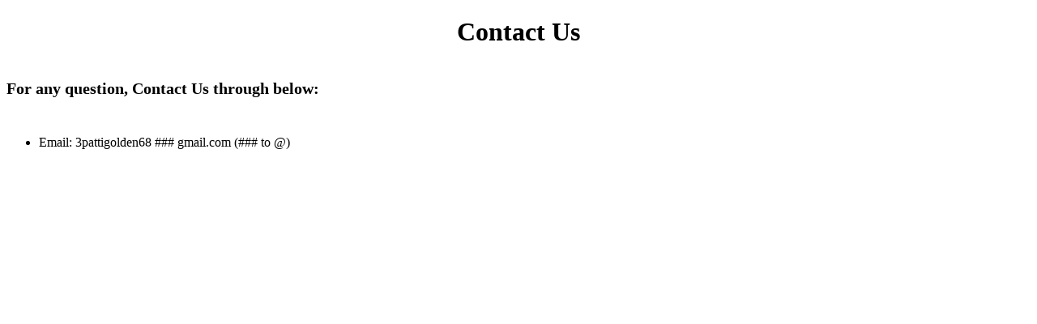

--- FILE ---
content_type: text/html
request_url: https://3pattigolden.com/contact-us.html
body_size: 738
content:

<!DOCTYPE html>
<!--[if lt IE 7]><html class="lt-ie9 lt-ie8 lt-ie7" xmlns="http://www.w3.org/1999/xhtml" xml:lang="en"><![endif]-->
<!--[if IE 7]><html class="lt-ie9 lt-ie8" xmlns="http://www.w3.org/1999/xhtml" xml:lang="en"><![endif]-->
<!--[if IE 8]><html class="lt-ie9" xmlns="http://www.w3.org/1999/xhtml" xml:lang="en"><![endif]-->
<!--[if gt IE 8]><!--><html xmlns="http://www.w3.org/1999/xhtml"><!--<![endif]-->
<html>
<head>
  <meta charset="utf-8" />
  <meta name="viewport" content="width=device-width" />
  <title>Contact Us</title>
 
</head>
<body>
  <style>
    .bold_heading {
      font-size: 20px;
      font-weight: bold;
    }
    .heading_bottom {
      text-align: center;
      font-size: 20px;
      margin-bottom: 10px;
    }
    .section_rules {
      padding: 30px 0;
    }
  </style>

<header id="header" style="padding: 0 0;">
	<div class="row">
		<h1 style="margin-bottom: 10px;text-align: center;">Contact Us</h1>
	</div>
</header>

<div id="screenshot" class="section screenshot section_rules">
<!-- 
    <div class="row">
        For any question.
        <p></p>
    </div>
-->
    <div class="row">
        <div class="bold_heading">For any question, Contact Us through below:</div>
 
    </div>

</div>

<footer>
	<div class="row">
		<div class="large-6 columns">
			<ul class="inline-list">

			  <li class="copyright">Email: 3pattigolden68 ### gmail.com  (### to  @)</li>			 			 				  
			 
  			</ul>
		</div>

	</div>
</footer>		
 
<script defer src="https://static.cloudflareinsights.com/beacon.min.js/vcd15cbe7772f49c399c6a5babf22c1241717689176015" integrity="sha512-ZpsOmlRQV6y907TI0dKBHq9Md29nnaEIPlkf84rnaERnq6zvWvPUqr2ft8M1aS28oN72PdrCzSjY4U6VaAw1EQ==" data-cf-beacon='{"version":"2024.11.0","token":"0fe3c637fb044c6a86dfd410d3a3c500","r":1,"server_timing":{"name":{"cfCacheStatus":true,"cfEdge":true,"cfExtPri":true,"cfL4":true,"cfOrigin":true,"cfSpeedBrain":true},"location_startswith":null}}' crossorigin="anonymous"></script>
</body>
</html>


